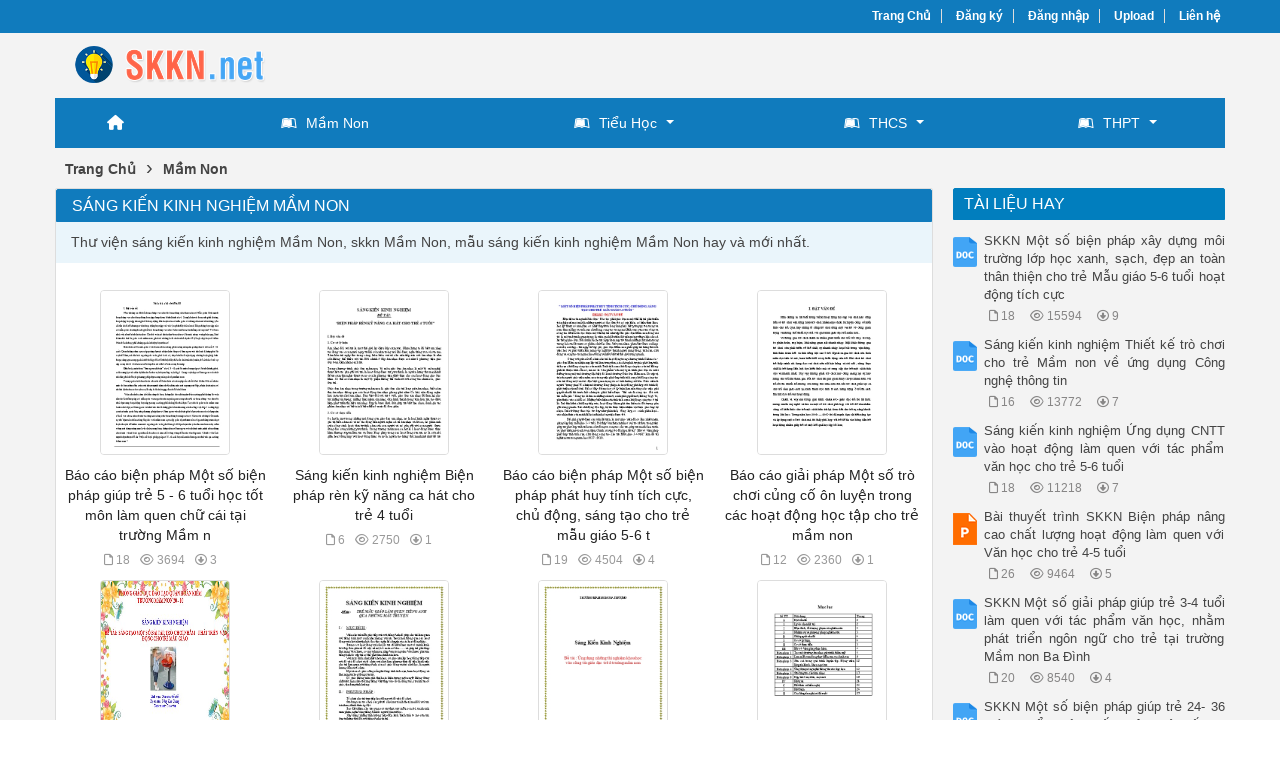

--- FILE ---
content_type: text/html; charset=utf-8
request_url: https://skkn.net/sang-kien-kinh-nghiem/mam-non/
body_size: 74285
content:


<!DOCTYPE html>
<html lang="vi" xmlns="http://www.w3.org/1999/xhtml">
<head><title>
	Sáng Kiến Kinh Nghiệm Mầm Non
</title><meta http-equiv="content-type" content="text/html; charset=UTF-8" /><link rel="shortcut icon" href="/favicon.ico" /><link rel="apple-touch-icon" href="/apple-touch-icon.png" /><meta name="viewport" content="width=device-width, initial-scale=1.0" /><meta name="apple-mobile-web-app-capable" content="yes" /><meta name="apple-mobile-web-app-status-bar-style" content="black" /><meta property="og:url" content="skkn.net/sang-kien-kinh-nghiem/mam-non/" />
<meta property="og:type" content="website" />
<meta property="og:title" content="Sáng Kiến Kinh Nghiệm Mầm Non" />
<meta property="og:description" content="Thư viện sáng kiến kinh nghiệm Mầm Non, skkn Mầm Non, mẫu sáng kiến kinh nghiệm Mầm Non hay và mới nhất." />
<meta property="og:image" content="https://skkn.net/images/facebook_thumb.png" />

    <script src="https://cdnjs.cloudflare.com/ajax/libs/jquery/3.7.1/jquery.min.js" integrity="sha512-v2CJ7UaYy4JwqLDIrZUI/4hqeoQieOmAZNXBeQyjo21dadnwR+8ZaIJVT8EE2iyI61OV8e6M8PP2/4hpQINQ/g==" crossorigin="anonymous" referrerpolicy="no-referrer"></script>
    <link rel="stylesheet" href="https://cdnjs.cloudflare.com/ajax/libs/bootstrap/5.3.3/css/bootstrap.min.css" integrity="sha512-jnSuA4Ss2PkkikSOLtYs8BlYIeeIK1h99ty4YfvRPAlzr377vr3CXDb7sb7eEEBYjDtcYj+AjBH3FLv5uSJuXg==" crossorigin="anonymous" referrerpolicy="no-referrer" /><link rel="stylesheet" href="https://cdnjs.cloudflare.com/ajax/libs/font-awesome/6.7.2/css/all.min.css" integrity="sha512-Evv84Mr4kqVGRNSgIGL/F/aIDqQb7xQ2vcrdIwxfjThSH8CSR7PBEakCr51Ck+w+/U6swU2Im1vVX0SVk9ABhg==" crossorigin="anonymous" referrerpolicy="no-referrer" />

    <!-- Menu -->
    <link rel="stylesheet" type="text/css" media="all" href="/menu/webslidemenu/dropdown-effects/fade-down.css" /><link rel="stylesheet" type="text/css" media="all" href="/menu/webslidemenu/webslidemenu.css" />
    <script src="/menu/webslidemenu/webslidemenu.js"></script>
    <link rel="stylesheet" type="text/css" media="all" href="/menu/webslidemenu/color-skins/black-blue.css" /><link rel="stylesheet" type="text/css" media="all" href="/menu/custom-color.css" /><link rel="stylesheet" type="text/css" media="all" href="/menu/custom-menu.css" />
    <!-- Menu -->

    <link type="text/css" rel="stylesheet" href="/style.min.css" /><meta name="description" content="Thư viện sáng kiến kinh nghiệm Mầm Non, skkn Mầm Non, mẫu sáng kiến kinh nghiệm Mầm Non hay và mới nhất." /><meta name="keywords" content="sáng kiến kinh nghiệm Mầm Non, skkn Mầm Non, mẫu sáng kiến kinh nghiệm Mầm Non" /></head>
<body>
<div id="wrap">
    
<!-- Mobile Header -->
<div class="wsmobileheader clearfix">
    <a id="wsnavtoggle" class="wsanimated-arrow"><span></span></a>
    <span class="smllogo"><a href="/"><img src="/images/logo_mobile.png" width="60%" alt="Logo" /></a></span>
</div>
<!-- Mobile Header -->

<div id="header">
    <div id="top-header">
        <div id="subnav">
            <ul>
                <li><a href="/">Trang Chủ</a></li>
                <li><a rel="nofollow" href="/dang-ky/">Đăng ký</a></li>
<li><a rel="nofollow" href="/dang-nhap/">Đăng nhập</a></li>
                <li><a rel="nofollow" href="#">Upload</a></li>
                <li><a rel="nofollow" href="/lien-he/">Liên hệ</a></li>
                
            </ul>
        </div> <!-- End #subnav -->
    </div> <!-- #top-header -->

    <div class="container">
        <div class="row">
            <div id="logo" class="col-lg-6">
                <p><a href="https://skkn.net/" title="Thư viện sáng kiến kinh nghiệm, SKKN, Biện Pháp"><img class="img-responsive" alt="Thư viện sáng kiến kinh nghiệm, SKKN, Biện Pháp" title="Thư viện sáng kiến kinh nghiệm, SKKN, Biện Pháp" src="/images/logo.png" /></a></p>
            </div> <!-- #logo -->

            <div class="google-search col-lg-6">
                <gcse:searchbox-only></gcse:searchbox-only>
            </div> <!-- End .google-search -->
        </div>
    </div> <!-- .container -->

</div> <!-- End #header -->

<div id="main-menu">
    <nav class="wsmenu clearfix">
        <ul class="wsmenu-list">
            <li aria-haspopup="true"><a href="/" class="wshomeicon active"><i class="fas fa-home"></i><span
                    class="hometext">&nbsp;&nbsp;Home</span></a></li>
            
            <li aria-haspopup="true"><a href="/sang-kien-kinh-nghiem/mam-non/"><i class="fab fa-leanpub"></i>Mầm Non</a></li>

            <li aria-haspopup="true"><a href="/sang-kien-kinh-nghiem/tieu-hoc/"><i class="fab fa-leanpub"></i>Tiểu Học<span class="wsarrow"></span></a>
                <div class="wsmegamenu clearfix">
                    <div class="container">
                        <div class="row">

                            <ul class="col-lg-2 col-md-12 col-xs-12 link-list">
                                <li class="title"><a href="/sang-kien-kinh-nghiem/lop-1/">Lớp 1</a></li>
                                <li><a href="/sang-kien-kinh-nghiem/toan-hoc-lop-1/"><i class="fas fa-arrow-circle-right"></i>Toán Học 1</a></li>
                                <li><a href="/sang-kien-kinh-nghiem/tieng-viet-lop-1/"><i class="fas fa-arrow-circle-right"></i>Tiếng Việt 1</a></li>
                                <li><a href="/sang-kien-kinh-nghiem/am-nhac-lop-1/"><i class="fas fa-arrow-circle-right"></i>Âm Nhạc 1</a></li>
                                <li><a href="/sang-kien-kinh-nghiem/dao-duc-lop-1/"><i class="fas fa-arrow-circle-right"></i>Đạo Đức 1</a></li>
                                <li><a href="/sang-kien-kinh-nghiem/hoat-dong-trai-nghiem-lop-1/"><i class="fas fa-arrow-circle-right"></i>HĐTN 1</a></li>
                                <li><a href="/sang-kien-kinh-nghiem/luyen-viet-lop-1/"><i class="fas fa-arrow-circle-right"></i>Luyện Viết 1</a></li>
                                <li><a href="/sang-kien-kinh-nghiem/tieng-anh-lop-1/"><i class="fas fa-arrow-circle-right"></i>Tiếng Anh 1</a></li>
                                <li><a href="/sang-kien-kinh-nghiem/mi-thuat-lop-1/"><i class="fas fa-arrow-circle-right"></i>Mĩ Thuật 1</a></li>
                                <li><a href="/sang-kien-kinh-nghiem/tu-nhien-va-xa-hoi-lop-1/"><i class="fas fa-arrow-circle-right"></i>TNXH 1</a></li>
                                <li><a href="/sang-kien-kinh-nghiem/giao-duc-the-chat-lop-1/"><i class="fas fa-arrow-circle-right"></i>GD Thể Chất 1</a></li>
                            </ul>

                            <ul class="col-lg-2 col-md-12 col-xs-12 link-list">
                                <li class="title"><a href="/sang-kien-kinh-nghiem/lop-2/">Lớp 2</a></li>
                                <li><a href="/sang-kien-kinh-nghiem/toan-hoc-lop-2/"><i class="fas fa-arrow-circle-right"></i>Toán Học 2</a></li>
                                <li><a href="/sang-kien-kinh-nghiem/tieng-viet-lop-2/"><i class="fas fa-arrow-circle-right"></i>Tiếng Việt 2</a></li>
                                <li><a href="/sang-kien-kinh-nghiem/am-nhac-lop-2/"><i class="fas fa-arrow-circle-right"></i>Âm Nhạc 2</a></li>
                                <li><a href="/sang-kien-kinh-nghiem/dao-duc-lop-2/"><i class="fas fa-arrow-circle-right"></i>Đạo Đức 2</a></li>
                                <li><a href="/sang-kien-kinh-nghiem/hoat-dong-trai-nghiem-lop-2/"><i class="fas fa-arrow-circle-right"></i>HĐTN 2</a></li>
                                <li><a href="/sang-kien-kinh-nghiem/tieng-anh-lop-2/"><i class="fas fa-arrow-circle-right"></i>Tiếng Anh 2</a></li>
                                <li><a href="/sang-kien-kinh-nghiem/mi-thuat-lop-2/"><i class="fas fa-arrow-circle-right"></i>Mĩ Thuật 2</a></li>
                                <li><a href="/sang-kien-kinh-nghiem/tu-nhien-va-xa-hoi-lop-2/"><i class="fas fa-arrow-circle-right"></i>TNXH 2</a></li>
                                <li><a href="/sang-kien-kinh-nghiem/giao-duc-the-chat-lop-2/"><i class="fas fa-arrow-circle-right"></i>GD Thể Chất 2</a></li>
                            </ul>

                            <ul class="col-lg-2 col-md-12 col-xs-12 link-list">
                                <li class="title"><a href="/sang-kien-kinh-nghiem/lop-3/">Lớp 3</a></li>
                                <li><a href="/sang-kien-kinh-nghiem/toan-lop-3/"><i class="fas fa-arrow-circle-right"></i>Toán 3</a></li>
                                <li><a href="/sang-kien-kinh-nghiem/tieng-viet-lop-3/"><i class="fas fa-arrow-circle-right"></i>Tiếng Việt 3</a></li>
                                <li><a href="/sang-kien-kinh-nghiem/tieng-anh-lop-3/"><i class="fas fa-arrow-circle-right"></i>Tiếng Anh 3</a></li>
                                <li><a href="/sang-kien-kinh-nghiem/cong-nghe-lop-3/"><i class="fas fa-arrow-circle-right"></i>Công Nghệ 3</a></li>
                                <li><a href="/sang-kien-kinh-nghiem/dao-duc-lop-3/"><i class="fas fa-arrow-circle-right"></i>Đạo Đức 3</a></li>
                                <li><a href="/sang-kien-kinh-nghiem/am-nhac-lop-3/"><i class="fas fa-arrow-circle-right"></i>Âm Nhạc 3</a></li>
                                <li><a href="/sang-kien-kinh-nghiem/hoat-dong-trai-nghiem-lop-3/"><i class="fas fa-arrow-circle-right"></i>HĐTN 3</a></li>
                                <li><a href="/sang-kien-kinh-nghiem/mi-thuat-lop-3/"><i class="fas fa-arrow-circle-right"></i>Mĩ Thuật 3</a></li>
                                <li><a href="/sang-kien-kinh-nghiem/tu-nhien-va-xa-hoi-lop-3/"><i class="fas fa-arrow-circle-right"></i>TNXH 3</a></li>
                                <li><a href="/sang-kien-kinh-nghiem/tin-hoc-lop-3/"><i class="fas fa-arrow-circle-right"></i>Tin Học 3</a></li>
                                <li><a href="/sang-kien-kinh-nghiem/giao-duc-the-chat-lop-3/"><i class="fas fa-arrow-circle-right"></i>GD Thể Chất 3</a></li>
                            </ul>

                            <ul class="col-lg-3 col-md-12 col-xs-12 link-list">
                                <li class="title"><a href="/sang-kien-kinh-nghiem/lop-4/">Lớp 4</a></li>
                                <li><a href="/sang-kien-kinh-nghiem/toan-lop-4/"><i class="fas fa-arrow-circle-right"></i>Toán 4</a></li>
                                <li><a href="/sang-kien-kinh-nghiem/tieng-viet-lop-4/"><i class="fas fa-arrow-circle-right"></i>Tiếng Việt 4</a></li>
                                <li><a href="/sang-kien-kinh-nghiem/tieng-anh-lop-4/"><i class="fas fa-arrow-circle-right"></i>Tiếng Anh 4</a></li>
                                <li><a href="/sang-kien-kinh-nghiem/hoat-dong-trai-nghiem-lop-4/"><i class="fas fa-arrow-circle-right"></i>HĐTN 4</a></li>
                                <li><a href="/sang-kien-kinh-nghiem/khoa-hoc-lop-4/"><i class="fas fa-arrow-circle-right"></i>Khoa Học 4</a></li>
                                <li><a href="/sang-kien-kinh-nghiem/lich-su-lop-4/"><i class="fas fa-arrow-circle-right"></i>Lịch Sử 4</a></li>
                                <li><a href="/sang-kien-kinh-nghiem/am-nhac-lop-4/"><i class="fas fa-arrow-circle-right"></i>Âm Nhạc 4</a></li>
                                <li><a href="/sang-kien-kinh-nghiem/dao-duc-lop-4/"><i class="fas fa-arrow-circle-right"></i>Đạo Đức 4</a></li>
                                <li><a href="/sang-kien-kinh-nghiem/dia-li-lop-4/"><i class="fas fa-arrow-circle-right"></i>Địa Lí 4</a></li>
                                <li><a href="/sang-kien-kinh-nghiem/tin-hoc-lop-4/"><i class="fas fa-arrow-circle-right"></i>Tin Học 4</a></li>
                                <li><a href="/sang-kien-kinh-nghiem/giao-duc-the-chat-lop-4/"><i class="fas fa-arrow-circle-right"></i>GD Thể Chất 4</a></li>
                            </ul>
                            
                            <ul class="col-lg-3 col-md-12 col-xs-12 link-list">
                                <li class="title"><a href="/sang-kien-kinh-nghiem/lop-5/">Lớp 5</a></li>
                                <li><a href="/sang-kien-kinh-nghiem/toan-lop-5/"><i class="fas fa-arrow-circle-right"></i>Toán 5</a></li>
                                <li><a href="/sang-kien-kinh-nghiem/tieng-viet-lop-5/"><i class="fas fa-arrow-circle-right"></i>Tiếng Việt 5</a></li>
                                <li><a href="/sang-kien-kinh-nghiem/tieng-anh-lop-5/"><i class="fas fa-arrow-circle-right"></i>Tiếng Anh 5</a></li>
                                <li><a href="/sang-kien-kinh-nghiem/khoa-hoc-lop-5/"><i class="fas fa-arrow-circle-right"></i>Khoa Học 5</a></li>
                                <li><a href="/sang-kien-kinh-nghiem/lich-su-lop-5/"><i class="fas fa-arrow-circle-right"></i>Lịch Sử 5</a></li>
                                <li><a href="/sang-kien-kinh-nghiem/am-nhac-lop-5/"><i class="fas fa-arrow-circle-right"></i>Âm Nhạc 5</a></li>
                                <li><a href="/sang-kien-kinh-nghiem/dao-duc-lop-5/"><i class="fas fa-arrow-circle-right"></i>Đạo Đức 5</a></li>
                                <li><a href="/sang-kien-kinh-nghiem/dia-li-lop-5/"><i class="fas fa-arrow-circle-right"></i>Địa Lí 5</a></li>
                                <li><a href="/sang-kien-kinh-nghiem/tin-hoc-lop-5/"><i class="fas fa-arrow-circle-right"></i>Tin Học 5</a></li>
                                <li><a href="/sang-kien-kinh-nghiem/giao-duc-the-chat-lop-5/"><i class="fas fa-arrow-circle-right"></i>GD Thể Chất 5</a></li>
                            </ul>
                        </div>
                    </div>
                </div>
            </li>

            <li aria-haspopup="true"><a href="/sang-kien-kinh-nghiem/trung-hoc-co-so/"><i class="fab fa-leanpub"></i>THCS<span class="wsarrow"></span></a>
                <div class="wsmegamenu clearfix">
                    <div class="container">
                        <div class="row">

                            <ul class="col-lg-3 col-md-12 col-xs-12 link-list">
                                <li class="title"><a href="/sang-kien-kinh-nghiem/lop-6/">Lớp 6</a></li>
                                <li><a href="/sang-kien-kinh-nghiem/toan-lop-6/"><i class="fas fa-arrow-circle-right"></i>Toán 6</a></li>
                                <li><a href="/sang-kien-kinh-nghiem/ngu-van-lop-6/"><i class="fas fa-arrow-circle-right"></i>Ngữ Văn 6</a></li>
                                <li><a href="/sang-kien-kinh-nghiem/tieng-anh-lop-6/"><i class="fas fa-arrow-circle-right"></i>Tiếng Anh 6</a></li>
                                <li><a href="/sang-kien-kinh-nghiem/am-nhac-lop-6/"><i class="fas fa-arrow-circle-right"></i>Âm Nhạc 6</a></li>
                                <li><a href="/sang-kien-kinh-nghiem/mi-thuat-lop-6/"><i class="fas fa-arrow-circle-right"></i>Mĩ Thuật 6</a></li>
                                <li><a href="/sang-kien-kinh-nghiem/lich-su-lop-6/"><i class="fas fa-arrow-circle-right"></i>Lịch Sử 6</a></li>
                                <li><a href="/sang-kien-kinh-nghiem/dia-li-lop-6/"><i class="fas fa-arrow-circle-right"></i>Địa Lí 6</a></li>
                                <li><a href="/sang-kien-kinh-nghiem/cong-nghe-lop-6/"><i class="fas fa-arrow-circle-right"></i>Công Nghệ 6</a></li>
                                <li><a href="/sang-kien-kinh-nghiem/khoa-hoc-tu-nhien-lop-6/"><i class="fas fa-arrow-circle-right"></i>KHTN 6</a></li>
                                <li><a href="/sang-kien-kinh-nghiem/giao-duc-cong-dan-lop-6/"><i class="fas fa-arrow-circle-right"></i>GDCD 6</a></li>
                                <li><a href="/sang-kien-kinh-nghiem/tin-hoc-lop-6/"><i class="fas fa-arrow-circle-right"></i>Tin Học 6</a></li>
                                <li><a href="/sang-kien-kinh-nghiem/giao-duc-the-chat-lop-6/"><i class="fas fa-arrow-circle-right"></i>GD Thể Chất 6</a></li>
                                <li><a href="/sang-kien-kinh-nghiem/hoat-dong-trai-nghiem-huong-nghiep-lop-6/"><i class="fas fa-arrow-circle-right"></i>HĐTN Hướng Nghiệp 6</a></li>
                            </ul>

                            <ul class="col-lg-3 col-md-12 col-xs-12 link-list">
                                <li class="title"><a href="/sang-kien-kinh-nghiem/lop-7/">Lớp 7</a></li>
                                <li><a href="/sang-kien-kinh-nghiem/toan-lop-7/"><i class="fas fa-arrow-circle-right"></i>Toán 7</a></li>
                                <li><a href="/sang-kien-kinh-nghiem/ngu-van-lop-7/"><i class="fas fa-arrow-circle-right"></i>Ngữ Văn 7</a></li>
                                <li><a href="/sang-kien-kinh-nghiem/tieng-anh-lop-7/"><i class="fas fa-arrow-circle-right"></i>Tiếng Anh 7</a></li>
                                <li><a href="/sang-kien-kinh-nghiem/am-nhac-lop-7/"><i class="fas fa-arrow-circle-right"></i>Âm Nhạc 7</a></li>
                                <li><a href="/sang-kien-kinh-nghiem/mi-thuat-lop-7/"><i class="fas fa-arrow-circle-right"></i>Mĩ Thuật 7</a></li>
                                <li><a href="/sang-kien-kinh-nghiem/lich-su-lop-7/"><i class="fas fa-arrow-circle-right"></i>Lịch Sử 7</a></li>
                                <li><a href="/sang-kien-kinh-nghiem/dia-li-lop-7/"><i class="fas fa-arrow-circle-right"></i>Địa Lí 7</a></li>
                                <li><a href="/sang-kien-kinh-nghiem/cong-nghe-lop-7/"><i class="fas fa-arrow-circle-right"></i>Công Nghệ 7</a></li>
                                <li><a href="/sang-kien-kinh-nghiem/khoa-hoc-tu-nhien-lop-7/"><i class="fas fa-arrow-circle-right"></i>KHTN 7</a></li>
                                <li><a href="/sang-kien-kinh-nghiem/giao-duc-cong-dan-lop-7/"><i class="fas fa-arrow-circle-right"></i>GDCD 7</a></li>
                                <li><a href="/sang-kien-kinh-nghiem/tin-hoc-lop-7/"><i class="fas fa-arrow-circle-right"></i>Tin Học 7</a></li>
                                <li><a href="/sang-kien-kinh-nghiem/giao-duc-the-chat-lop-7/"><i class="fas fa-arrow-circle-right"></i>GD Thể Chất 7</a></li>
                                <li><a href="/sang-kien-kinh-nghiem/hoat-dong-trai-nghiem-huong-nghiep-lop-7/"><i class="fas fa-arrow-circle-right"></i>HĐTN Hướng Nghiệp 7</a></li>
                            </ul>

                            <ul class="col-lg-3 col-md-12 col-xs-12 link-list">
                                <li class="title"><a href="/sang-kien-kinh-nghiem/lop-8/">Lớp 8</a></li>
                                <li><a href="/sang-kien-kinh-nghiem/toan-lop-8/"><i class="fas fa-arrow-circle-right"></i>Toán 8</a></li>
                                <li><a href="/sang-kien-kinh-nghiem/ngu-van-lop-8/"><i class="fas fa-arrow-circle-right"></i>Ngữ Văn 8</a></li>
                                <li><a href="/sang-kien-kinh-nghiem/tieng-anh-lop-8/"><i class="fas fa-arrow-circle-right"></i>Tiếng Anh 8</a></li>
                                <li><a href="/sang-kien-kinh-nghiem/vat-li-lop-8/"><i class="fas fa-arrow-circle-right"></i>Vật Lí 8</a></li>
                                <li><a href="/sang-kien-kinh-nghiem/hoa-hoc-lop-8/"><i class="fas fa-arrow-circle-right"></i>Hóa Học 8</a></li>
                                <li><a href="/sang-kien-kinh-nghiem/sinh-hoc-lop-8/"><i class="fas fa-arrow-circle-right"></i>Sinh Học 8</a></li>
                                <li><a href="/sang-kien-kinh-nghiem/cong-nghe-lop-8/"><i class="fas fa-arrow-circle-right"></i>Công Nghệ 8</a></li>
                                <li><a href="/sang-kien-kinh-nghiem/lich-su-lop-8/"><i class="fas fa-arrow-circle-right"></i>Lịch Sử 8</a></li>
                                <li><a href="/sang-kien-kinh-nghiem/dia-li-lop-8/"><i class="fas fa-arrow-circle-right"></i>Địa Lí 8</a></li>
                                <li><a href="/sang-kien-kinh-nghiem/am-nhac-lop-8/"><i class="fas fa-arrow-circle-right"></i>Âm Nhạc 8</a></li>
                                <li><a href="/sang-kien-kinh-nghiem/mi-thuat-lop-8/"><i class="fas fa-arrow-circle-right"></i>Mĩ Thuật 8</a></li>
                                <li><a href="/sang-kien-kinh-nghiem/giao-duc-cong-dan-lop-8/"><i class="fas fa-arrow-circle-right"></i>GDCD 8</a></li>
                                <li><a href="/sang-kien-kinh-nghiem/tin-hoc-lop-8/"><i class="fas fa-arrow-circle-right"></i>Tin Học 8</a></li>
                                <li><a href="/sang-kien-kinh-nghiem/the-duc-lop-8/"><i class="fas fa-arrow-circle-right"></i>Thể Dục 8</a></li>
                            </ul>

                            <ul class="col-lg-3 col-md-12 col-xs-12 link-list">
                                <li class="title"><a href="/sang-kien-kinh-nghiem/lop-9/">Lớp 9</a></li>
                                <li><a href="/sang-kien-kinh-nghiem/toan-lop-9/"><i class="fas fa-arrow-circle-right"></i>Toán 9</a></li>
                                <li><a href="/sang-kien-kinh-nghiem/ngu-van-lop-9/"><i class="fas fa-arrow-circle-right"></i>Ngữ Văn 9</a></li>
                                <li><a href="/sang-kien-kinh-nghiem/tieng-anh-lop-9/"><i class="fas fa-arrow-circle-right"></i>Tiếng Anh 9</a></li>
                                <li><a href="/sang-kien-kinh-nghiem/vat-li-lop-9/"><i class="fas fa-arrow-circle-right"></i>Vật Lí 9</a></li>
                                <li><a href="/sang-kien-kinh-nghiem/hoa-hoc-lop-9/"><i class="fas fa-arrow-circle-right"></i>Hóa Học 9</a></li>
                                <li><a href="/sang-kien-kinh-nghiem/sinh-hoc-lop-9/"><i class="fas fa-arrow-circle-right"></i>Sinh Học 9</a></li>
                                <li><a href="/sang-kien-kinh-nghiem/lich-su-lop-9/"><i class="fas fa-arrow-circle-right"></i>Lịch Sử 9</a></li>
                                <li><a href="/sang-kien-kinh-nghiem/dia-li-lop-9/"><i class="fas fa-arrow-circle-right"></i>Địa Lí 9</a></li>
                                <li><a href="/sang-kien-kinh-nghiem/cong-nghe-lop-9/"><i class="fas fa-arrow-circle-right"></i>Công Nghệ 9</a></li>
                                <li><a href="/sang-kien-kinh-nghiem/am-nhac-lop-9/"><i class="fas fa-arrow-circle-right"></i>Âm Nhạc 9</a></li>
                                <li><a href="/sang-kien-kinh-nghiem/mi-thuat-lop-9/"><i class="fas fa-arrow-circle-right"></i>Mĩ Thuật 9</a></li>
                                <li><a href="/sang-kien-kinh-nghiem/giao-duc-cong-dan-lop-9/"><i class="fas fa-arrow-circle-right"></i>GDCD 9</a></li>
                                <li><a href="/sang-kien-kinh-nghiem/tin-hoc-lop-9/"><i class="fas fa-arrow-circle-right"></i>Tin Học 9</a></li>
                                <li><a href="/sang-kien-kinh-nghiem/the-duc-lop-9/"><i class="fas fa-arrow-circle-right"></i>Thể Dục 9</a></li>
                            </ul>

                        </div>
                    </div>
                </div>
            </li>

            <li aria-haspopup="true"><a href="/sang-kien-kinh-nghiem/trung-hoc-pho-thong/"><i class="fab fa-leanpub"></i>THPT<span class="wsarrow"></span></a>
                <div class="wsmegamenu clearfix">
                    <div class="container">
                        <div class="row">

                            <ul class="col-lg-4 col-md-12 col-xs-12 link-list">
                                <li class="title"><a href="/sang-kien-kinh-nghiem/lop-10/">Lớp 10</a></li>
                                <li><a href="/sang-kien-kinh-nghiem/toan-hoc-lop-10/"><i class="fas fa-arrow-circle-right"></i>Toán Học 10</a></li>
                                <li><a href="/sang-kien-kinh-nghiem/ngu-van-lop-10/"><i class="fas fa-arrow-circle-right"></i>Ngữ Văn 10</a></li>
                                <li><a href="/sang-kien-kinh-nghiem/tieng-anh-lop-10/"><i class="fas fa-arrow-circle-right"></i>Tiếng Anh 10</a></li>
                                <li><a href="/sang-kien-kinh-nghiem/vat-li-lop-10/"><i class="fas fa-arrow-circle-right"></i>Vật Lí 10</a></li>
                                <li><a href="/sang-kien-kinh-nghiem/hoa-hoc-lop-10/"><i class="fas fa-arrow-circle-right"></i>Hóa Học 10</a></li>
                                <li><a href="/sang-kien-kinh-nghiem/sinh-hoc-lop-10/"><i class="fas fa-arrow-circle-right"></i>Sinh Học 10</a></li>
                                <li><a href="/sang-kien-kinh-nghiem/lich-su-lop-10/"><i class="fas fa-arrow-circle-right"></i>Lịch Sử 10</a></li>
                                <li><a href="/sang-kien-kinh-nghiem/dia-li-lop-10/"><i class="fas fa-arrow-circle-right"></i>Địa Lí 10</a></li>
                                <li><a href="/sang-kien-kinh-nghiem/cong-nghe-lop-10/"><i class="fas fa-arrow-circle-right"></i>Công Nghệ 10</a></li>
                                <li><a href="/sang-kien-kinh-nghiem/giao-duc-cong-dan-lop-10/"><i class="fas fa-arrow-circle-right"></i>GDCD 10</a></li>
                                <li><a href="/sang-kien-kinh-nghiem/tin-hoc-lop-10/"><i class="fas fa-arrow-circle-right"></i>Tin Học 10</a></li>
                                <li><a href="/sang-kien-kinh-nghiem/the-duc-lop-10/"><i class="fas fa-arrow-circle-right"></i>Thể Dục 10</a></li>
                            </ul>

                            <ul class="col-lg-4 col-md-12 col-xs-12 link-list">
                                <li class="title"><a href="/sang-kien-kinh-nghiem/lop-11/">Lớp 11</a></li>
                                <li><a href="/sang-kien-kinh-nghiem/toan-hoc-lop-11/"><i class="fas fa-arrow-circle-right"></i>Toán Học 11</a></li>
                                <li><a href="/sang-kien-kinh-nghiem/ngu-van-lop-11/"><i class="fas fa-arrow-circle-right"></i>Ngữ Văn 11</a></li>
                                <li><a href="/sang-kien-kinh-nghiem/tieng-anh-lop-11/"><i class="fas fa-arrow-circle-right"></i>Tiếng Anh 11</a></li>
                                <li><a href="/sang-kien-kinh-nghiem/vat-li-lop-11/"><i class="fas fa-arrow-circle-right"></i>Vật Lí 11</a></li>
                                <li><a href="/sang-kien-kinh-nghiem/hoa-hoc-lop-11/"><i class="fas fa-arrow-circle-right"></i>Hóa Học 11</a></li>
                                <li><a href="/sang-kien-kinh-nghiem/sinh-hoc-lop-11/"><i class="fas fa-arrow-circle-right"></i>Sinh Học 11</a></li>
                                <li><a href="/sang-kien-kinh-nghiem/lich-su-lop-11/"><i class="fas fa-arrow-circle-right"></i>Lịch Sử 11</a></li>
                                <li><a href="/sang-kien-kinh-nghiem/dia-li-lop-11/"><i class="fas fa-arrow-circle-right"></i>Địa Lí 11</a></li>
                                <li><a href="/sang-kien-kinh-nghiem/cong-nghe-lop-11/"><i class="fas fa-arrow-circle-right"></i>Công Nghệ 11</a></li>
                                <li><a href="/sang-kien-kinh-nghiem/giao-duc-cong-dan-lop-11/"><i class="fas fa-arrow-circle-right"></i>GDCD 11</a></li>
                                <li><a href="/sang-kien-kinh-nghiem/tin-hoc-lop-11/"><i class="fas fa-arrow-circle-right"></i>Tin Học 11</a></li>
                                <li><a href="/sang-kien-kinh-nghiem/the-duc-lop-11/"><i class="fas fa-arrow-circle-right"></i>Thể Dục 11</a></li>
                            </ul>

                            <ul class="col-lg-4 col-md-12 col-xs-12 link-list">
                                <li class="title"><a href="/sang-kien-kinh-nghiem/lop-12/">Lớp 12</a></li>
                                <li><a href="/sang-kien-kinh-nghiem/toan-hoc-lop-12/"><i class="fas fa-arrow-circle-right"></i>Toán Học 12</a></li>
                                <li><a href="/sang-kien-kinh-nghiem/ngu-van-lop-12/"><i class="fas fa-arrow-circle-right"></i>Ngữ Văn 12</a></li>
                                <li><a href="/sang-kien-kinh-nghiem/tieng-anh-lop-12/"><i class="fas fa-arrow-circle-right"></i>Tiếng Anh 12</a></li>
                                <li><a href="/sang-kien-kinh-nghiem/vat-li-lop-12/"><i class="fas fa-arrow-circle-right"></i>Vật Lí 12</a></li>
                                <li><a href="/sang-kien-kinh-nghiem/hoa-hoc-lop-12/"><i class="fas fa-arrow-circle-right"></i>Hóa Học 12</a></li>
                                <li><a href="/sang-kien-kinh-nghiem/sinh-hoc-lop-12/"><i class="fas fa-arrow-circle-right"></i>Sinh Học 12</a></li>
                                <li><a href="/sang-kien-kinh-nghiem/lich-su-lop-12/"><i class="fas fa-arrow-circle-right"></i>Lịch Sử 12</a></li>
                                <li><a href="/sang-kien-kinh-nghiem/dia-li-lop-12/"><i class="fas fa-arrow-circle-right"></i>Địa Lí 12</a></li>
                                <li><a href="/sang-kien-kinh-nghiem/cong-nghe-lop-12/"><i class="fas fa-arrow-circle-right"></i>Công Nghệ 12</a></li>
                                <li><a href="/sang-kien-kinh-nghiem/giao-duc-cong-dan-lop-12/"><i class="fas fa-arrow-circle-right"></i>GDCD 12</a></li>
                                <li><a href="/sang-kien-kinh-nghiem/tin-hoc-lop-12/"><i class="fas fa-arrow-circle-right"></i>Tin Học 12</a></li>
                                <li><a href="/sang-kien-kinh-nghiem/the-duc-lop-12/"><i class="fas fa-arrow-circle-right"></i>Thể Dục 12</a></li>
                            </ul>
                        </div>
                    </div>
                </div>
            </li>

        </ul>
    </nav>
</div>


    <div class="container">
        
    <div class="main-breadcrumb"><div itemscope itemtype="http://data-vocabulary.org/Breadcrumb"><a href="/" itemprop="url"><span itemprop="title">Trang Chủ</span></a>›</div><div itemscope itemtype="http://data-vocabulary.org/Breadcrumb"><a href="https://skkn.net/sang-kien-kinh-nghiem/mam-non/" itemprop="url"><span itemprop="title">Mầm Non</span></a></div></div>
    
    <div class="row">

        <div id="main-content" class="col-lg-9">
            
<div class="docs">
    <div class="cat-info"><h1>Sáng Kiến Kinh Nghiệm Mầm Non</h1><div class="cat-desc">Thư viện sáng kiến kinh nghiệm Mầm Non, skkn Mầm Non, mẫu sáng kiến kinh nghiệm Mầm Non hay và mới nhất.</div></div>
    <div class="row doc-list">
        <div class="col-md-3 col-sm-4 col-6 doc-item"><a href="https://skkn.net/bao-cao-bien-phap-mot-so-bien-phap-giup-tre-5-6-tuoi-hoc-tot-mon-lam-quen-chu-cai-tai-truong-mam-non-3834/"><img class="doc-thumb img-responsive thumbnail" alt="Báo cáo biện pháp Một số biện pháp giúp trẻ 5 - 6 tuổi học tốt môn làm quen chữ cái tại trường Mầm non" src="https://s1.skkn.net/fxg56z3g0a6cf5q4/thumb/2023/08/20/bao-cao-bien-phap-mot-so-bien-phap-giup-tre-5-6-tuoi-hoc-tot_CkTLZfQhfh.jpg"/></a><h2><a href="https://skkn.net/bao-cao-bien-phap-mot-so-bien-phap-giup-tre-5-6-tuoi-hoc-tot-mon-lam-quen-chu-cai-tai-truong-mam-non-3834/" title="Báo cáo biện pháp Một số biện pháp giúp trẻ 5 - 6 tuổi học tốt môn làm quen chữ cái tại trường Mầm non">Báo cáo biện pháp Một số biện pháp giúp trẻ 5 - 6 tuổi học tốt môn làm quen chữ cái tại trường Mầm n</a></h2><ul class="doc-item-meta"><li class="doc-pages"><i class="far fa-file"></i>18</li><li class="doc-views"><i class="far fa-eye"></i>3694</li><li class="doc-downloads"><i class="far fa-arrow-alt-circle-down"></i>3</li></ul></div><div class="col-md-3 col-sm-4 col-6 doc-item"><a href="https://skkn.net/sang-kien-kinh-nghiem-bien-phap-ren-ky-nang-ca-hat-cho-tre-4-tuoi-3833/"><img class="doc-thumb img-responsive thumbnail" alt="Sáng kiến kinh nghiệm Biện pháp rèn kỹ năng ca hát cho trẻ 4 tuổi" src="https://s1.skkn.net/fxg56z3g0a6cf5q4/thumb/2023/08/20/sang-kien-kinh-nghiem-bien-phap-ren-ky-nang-ca-hat-cho-tre-4_5qwUnYkAuP.jpg"/></a><h2><a href="https://skkn.net/sang-kien-kinh-nghiem-bien-phap-ren-ky-nang-ca-hat-cho-tre-4-tuoi-3833/" title="Sáng kiến kinh nghiệm Biện pháp rèn kỹ năng ca hát cho trẻ 4 tuổi">Sáng kiến kinh nghiệm Biện pháp rèn kỹ năng ca hát cho trẻ 4 tuổi</a></h2><ul class="doc-item-meta"><li class="doc-pages"><i class="far fa-file"></i>6</li><li class="doc-views"><i class="far fa-eye"></i>2750</li><li class="doc-downloads"><i class="far fa-arrow-alt-circle-down"></i>1</li></ul></div><div class="col-md-3 col-sm-4 col-6 doc-item"><a href="https://skkn.net/bao-cao-bien-phap-mot-so-bien-phap-phat-huy-tinh-tich-cuc-chu-dong-sang-tao-cho-tre-mau-giao-5-6-tuoi-3832/"><img class="doc-thumb img-responsive thumbnail" alt="Báo cáo biện pháp Một số biện pháp phát huy tính tích cực, chủ động, sáng tạo cho trẻ mẫu giáo 5-6 tuổi" src="https://s1.skkn.net/fxg56z3g0a6cf5q4/thumb/2023/08/20/bao-cao-bien-phap-mot-so-bien-phap-phat-huy-tinh-tich-cuc-ch_734z32nkRY.jpg"/></a><h2><a href="https://skkn.net/bao-cao-bien-phap-mot-so-bien-phap-phat-huy-tinh-tich-cuc-chu-dong-sang-tao-cho-tre-mau-giao-5-6-tuoi-3832/" title="Báo cáo biện pháp Một số biện pháp phát huy tính tích cực, chủ động, sáng tạo cho trẻ mẫu giáo 5-6 tuổi">Báo cáo biện pháp Một số biện pháp phát huy tính tích cực, chủ động, sáng tạo cho trẻ mẫu giáo 5-6 t</a></h2><ul class="doc-item-meta"><li class="doc-pages"><i class="far fa-file"></i>19</li><li class="doc-views"><i class="far fa-eye"></i>4504</li><li class="doc-downloads"><i class="far fa-arrow-alt-circle-down"></i>4</li></ul></div><div class="col-md-3 col-sm-4 col-6 doc-item"><a href="https://skkn.net/bao-cao-giai-phap-mot-so-tro-choi-cung-co-on-luyen-trong-cac-hoat-dong-hoc-tap-cho-tre-mam-non-3831/"><img class="doc-thumb img-responsive thumbnail" alt="Báo cáo giải pháp Một số trò chơi củng cố ôn luyện trong các hoạt động học tập cho trẻ mầm non" src="https://s1.skkn.net/fxg56z3g0a6cf5q4/thumb/2023/08/20/bao-cao-giai-phap-mot-so-tro-choi-cung-co-on-luyen-trong-cac_hXuRFHBaT7.jpg"/></a><h2><a href="https://skkn.net/bao-cao-giai-phap-mot-so-tro-choi-cung-co-on-luyen-trong-cac-hoat-dong-hoc-tap-cho-tre-mam-non-3831/" title="Báo cáo giải pháp Một số trò chơi củng cố ôn luyện trong các hoạt động học tập cho trẻ mầm non">Báo cáo giải pháp Một số trò chơi củng cố ôn luyện trong các hoạt động học tập cho trẻ mầm non</a></h2><ul class="doc-item-meta"><li class="doc-pages"><i class="far fa-file"></i>12</li><li class="doc-views"><i class="far fa-eye"></i>2360</li><li class="doc-downloads"><i class="far fa-arrow-alt-circle-down"></i>1</li></ul></div><div class="col-md-3 col-sm-4 col-6 doc-item"><a href="https://skkn.net/giai-phap-sang-tao-mot-so-bai-tap-tro-choi-nham-phat-trien-van-dong-cho-tre-mau-giao-3830/"><img class="doc-thumb img-responsive thumbnail" alt="Giải pháp Sáng tạo một số bài tập, trò chơi nhằm phát triển vận động cho trẻ mẫu giáo" src="https://s1.skkn.net/fxg56z3g0a6cf5q4/thumb/2023/08/20/giai-phap-sang-tao-mot-so-bai-tap-tro-choi-nham-phat-trien-v_RZTKVkiUW9.jpg"/></a><h2><a href="https://skkn.net/giai-phap-sang-tao-mot-so-bai-tap-tro-choi-nham-phat-trien-van-dong-cho-tre-mau-giao-3830/" title="Giải pháp Sáng tạo một số bài tập, trò chơi nhằm phát triển vận động cho trẻ mẫu giáo">Giải pháp Sáng tạo một số bài tập, trò chơi nhằm phát triển vận động cho trẻ mẫu giáo</a></h2><ul class="doc-item-meta"><li class="doc-pages"><i class="far fa-file"></i>33</li><li class="doc-views"><i class="far fa-eye"></i>2306</li><li class="doc-downloads"><i class="far fa-arrow-alt-circle-down"></i>1</li></ul></div><div class="col-md-3 col-sm-4 col-6 doc-item"><a href="https://skkn.net/sang-kien-kinh-nghiem-tre-mau-giao-lam-quen-tieng-anh-qua-nhung-mau-truyen-3829/"><img class="doc-thumb img-responsive thumbnail" alt="Sáng kiến kinh nghiệm Trẻ mẫu giáo làm quen tiếng Anh qua những mẫu truyện" src="https://s1.skkn.net/fxg56z3g0a6cf5q4/thumb/2023/08/20/sang-kien-kinh-nghiem-tre-mau-giao-lam-quen-tieng-anh-qua-nh_cixbVCOy24.jpg"/></a><h2><a href="https://skkn.net/sang-kien-kinh-nghiem-tre-mau-giao-lam-quen-tieng-anh-qua-nhung-mau-truyen-3829/" title="Sáng kiến kinh nghiệm Trẻ mẫu giáo làm quen tiếng Anh qua những mẫu truyện">Sáng kiến kinh nghiệm Trẻ mẫu giáo làm quen tiếng Anh qua những mẫu truyện</a></h2><ul class="doc-item-meta"><li class="doc-pages"><i class="far fa-file"></i>10</li><li class="doc-views"><i class="far fa-eye"></i>2934</li><li class="doc-downloads"><i class="far fa-arrow-alt-circle-down"></i>1</li></ul></div><div class="col-md-3 col-sm-4 col-6 doc-item"><a href="https://skkn.net/bao-cao-giai-phap-ung-dung-nhung-thi-nghiem-khoa-hoc-vao-cong-tac-giao-duc-tre-o-truong-mam-non-3828/"><img class="doc-thumb img-responsive thumbnail" alt="Báo cáo giải pháp Ứng dụng những thí nghiệm khoa học vào công tác giáo dục trẻ ở trường mầm non" src="https://s1.skkn.net/fxg56z3g0a6cf5q4/thumb/2023/08/20/bao-cao-giai-phap-ung-dung-nhung-thi-nghiem-khoa-hoc-vao-con_dkSXGjAOac.jpg"/></a><h2><a href="https://skkn.net/bao-cao-giai-phap-ung-dung-nhung-thi-nghiem-khoa-hoc-vao-cong-tac-giao-duc-tre-o-truong-mam-non-3828/" title="Báo cáo giải pháp Ứng dụng những thí nghiệm khoa học vào công tác giáo dục trẻ ở trường mầm non">Báo cáo giải pháp Ứng dụng những thí nghiệm khoa học vào công tác giáo dục trẻ ở trường mầm non</a></h2><ul class="doc-item-meta"><li class="doc-pages"><i class="far fa-file"></i>13</li><li class="doc-views"><i class="far fa-eye"></i>2504</li><li class="doc-downloads"><i class="far fa-arrow-alt-circle-down"></i>0</li></ul></div><div class="col-md-3 col-sm-4 col-6 doc-item"><a href="https://skkn.net/bao-cao-bien-phap-mot-so-bien-phap-to-chuc-hoat-dong-van-dong-theo-nhac-cho-tre-3-4-tuoi-trong-gio-giao-duc-am-nhac-3827/"><img class="doc-thumb img-responsive thumbnail" alt="Báo cáo biện pháp Một số biện pháp tổ chức hoạt động vận động theo nhạc cho trẻ 3-4 tuổi trong giờ Giáo dục âm nhạc" src="https://s1.skkn.net/fxg56z3g0a6cf5q4/thumb/2023/08/20/bao-cao-bien-phap-mot-so-bien-phap-to-chuc-hoat-dong-van-don_6hHwg5kHJ8.jpg"/></a><h2><a href="https://skkn.net/bao-cao-bien-phap-mot-so-bien-phap-to-chuc-hoat-dong-van-dong-theo-nhac-cho-tre-3-4-tuoi-trong-gio-giao-duc-am-nhac-3827/" title="Báo cáo biện pháp Một số biện pháp tổ chức hoạt động vận động theo nhạc cho trẻ 3-4 tuổi trong giờ Giáo dục âm nhạc">Báo cáo biện pháp Một số biện pháp tổ chức hoạt động vận động theo nhạc cho trẻ 3-4 tuổi trong giờ G</a></h2><ul class="doc-item-meta"><li class="doc-pages"><i class="far fa-file"></i>27</li><li class="doc-views"><i class="far fa-eye"></i>2486</li><li class="doc-downloads"><i class="far fa-arrow-alt-circle-down"></i>0</li></ul></div><div class="col-md-3 col-sm-4 col-6 doc-item"><a href="https://skkn.net/bao-cao-bien-phap-mot-so-bien-phap-nang-cao-chat-luong-giao-duc-cho-tre-5-6-tuoi-thong-qua-cac-hoat-dong-phat-trien-the-3826/"><img class="doc-thumb img-responsive thumbnail" alt="Báo cáo biện pháp Một số biện pháp nâng cao chất lượng giáo dục cho trẻ 5-6 tuổi thông qua các hoạt động phát triển thể chất" src="https://s1.skkn.net/fxg56z3g0a6cf5q4/thumb/2023/08/20/bao-cao-bien-phap-mot-so-bien-phap-nang-cao-chat-luong-giao_u0l0J7TpR5.jpg"/></a><h2><a href="https://skkn.net/bao-cao-bien-phap-mot-so-bien-phap-nang-cao-chat-luong-giao-duc-cho-tre-5-6-tuoi-thong-qua-cac-hoat-dong-phat-trien-the-3826/" title="Báo cáo biện pháp Một số biện pháp nâng cao chất lượng giáo dục cho trẻ 5-6 tuổi thông qua các hoạt động phát triển thể chất">Báo cáo biện pháp Một số biện pháp nâng cao chất lượng giáo dục cho trẻ 5-6 tuổi thông qua các hoạt</a></h2><ul class="doc-item-meta"><li class="doc-pages"><i class="far fa-file"></i>11</li><li class="doc-views"><i class="far fa-eye"></i>3136</li><li class="doc-downloads"><i class="far fa-arrow-alt-circle-down"></i>0</li></ul></div><div class="col-md-3 col-sm-4 col-6 doc-item"><a href="https://skkn.net/skkn-mot-so-kinh-nghiem-trong-cong-tac-ve-mot-so-bien-phap-giao-duc-tinh-tu-lap-cho-tre-3-4-tuoi-3825/"><img class="doc-thumb img-responsive thumbnail" alt="SKKN Một số kinh nghiệm trong công tác về Một số biện pháp giáo dục tính tự lập cho trẻ 3-4 tuổi" src="https://s1.skkn.net/fxg56z3g0a6cf5q4/thumb/2023/08/20/skkn-mot-so-kinh-nghiem-trong-cong-tac-ve-mot-so-bien-phap-g_J6FBT0FzXh.jpg"/></a><h2><a href="https://skkn.net/skkn-mot-so-kinh-nghiem-trong-cong-tac-ve-mot-so-bien-phap-giao-duc-tinh-tu-lap-cho-tre-3-4-tuoi-3825/" title="SKKN Một số kinh nghiệm trong công tác về Một số biện pháp giáo dục tính tự lập cho trẻ 3-4 tuổi">SKKN Một số kinh nghiệm trong công tác về Một số biện pháp giáo dục tính tự lập cho trẻ 3-4 tuổ</a></h2><ul class="doc-item-meta"><li class="doc-pages"><i class="far fa-file"></i>10</li><li class="doc-views"><i class="far fa-eye"></i>3340</li><li class="doc-downloads"><i class="far fa-arrow-alt-circle-down"></i>0</li></ul></div><div class="col-md-3 col-sm-4 col-6 doc-item"><a href="https://skkn.net/skkn-mot-so-kinh-nghiem-giup-tre-5-tuoi-hung-thu-va-tich-cuc-lam-quen-voi-toan-trong-truong-mam-non-3824/"><img class="doc-thumb img-responsive thumbnail" alt="SKKN Một số kinh nghiệm giúp trẻ 5 tuổi hứng thú và tích cực làm quen với toán trong trường mầm non" src="https://s1.skkn.net/fxg56z3g0a6cf5q4/thumb/2023/08/20/skkn-mot-so-kinh-nghiem-giup-tre-5-tuoi-hung-thu-va-tich-cuc_yZB8EujYdE.jpg"/></a><h2><a href="https://skkn.net/skkn-mot-so-kinh-nghiem-giup-tre-5-tuoi-hung-thu-va-tich-cuc-lam-quen-voi-toan-trong-truong-mam-non-3824/" title="SKKN Một số kinh nghiệm giúp trẻ 5 tuổi hứng thú và tích cực làm quen với toán trong trường mầm non">SKKN Một số kinh nghiệm giúp trẻ 5 tuổi hứng thú và tích cực làm quen với toán trong trường mầm non</a></h2><ul class="doc-item-meta"><li class="doc-pages"><i class="far fa-file"></i>12</li><li class="doc-views"><i class="far fa-eye"></i>2630</li><li class="doc-downloads"><i class="far fa-arrow-alt-circle-down"></i>0</li></ul></div><div class="col-md-3 col-sm-4 col-6 doc-item"><a href="https://skkn.net/sang-kien-kinh-nghiem-mot-so-kinh-nhiem-giup-tre-5-6-tuoi-hoat-dong-sang-tao-voi-cac-nguyen-vat-lieu-thien-nhien-3823/"><img class="doc-thumb img-responsive thumbnail" alt="Sáng kiến kinh nghiệm Một số kinh nhiệm giúp trẻ 5-6 tuổi hoạt động sáng tạo với các nguyên vật liệu thiên nhiên" src="https://s1.skkn.net/fxg56z3g0a6cf5q4/thumb/2023/08/20/sang-kien-kinh-nghiem-mot-so-kinh-nhiem-giup-tre-5-6-tuoi-ho_HSjpgkGYdC.jpg"/></a><h2><a href="https://skkn.net/sang-kien-kinh-nghiem-mot-so-kinh-nhiem-giup-tre-5-6-tuoi-hoat-dong-sang-tao-voi-cac-nguyen-vat-lieu-thien-nhien-3823/" title="Sáng kiến kinh nghiệm Một số kinh nhiệm giúp trẻ 5-6 tuổi hoạt động sáng tạo với các nguyên vật liệu thiên nhiên">Sáng kiến kinh nghiệm Một số kinh nhiệm giúp trẻ 5-6 tuổi hoạt động sáng tạo với các nguyên vật liệu</a></h2><ul class="doc-item-meta"><li class="doc-pages"><i class="far fa-file"></i>22</li><li class="doc-views"><i class="far fa-eye"></i>3132</li><li class="doc-downloads"><i class="far fa-arrow-alt-circle-down"></i>7</li></ul></div><div class="col-md-3 col-sm-4 col-6 doc-item"><a href="https://skkn.net/bao-cao-giai-phap-mot-so-phuong-phap-su-dung-do-dung-day-hoc-bang-vat-that-trong-tiet-lam-quen-voi-moi-truong-xung-quanh-3822/"><img class="doc-thumb img-responsive thumbnail" alt="Báo cáo giải pháp Một số phương pháp sử dụng đồ dùng dạy học bằng vật thật trong tiết làm quen với môi trường xung quanh cho trẻ 3 – 4 tuổi" src="https://s1.skkn.net/fxg56z3g0a6cf5q4/thumb/2023/08/20/bao-cao-giai-phap-mot-so-phuong-phap-su-dung-do-dung-day-hoc_gzmSxhBItN.jpg"/></a><h2><a href="https://skkn.net/bao-cao-giai-phap-mot-so-phuong-phap-su-dung-do-dung-day-hoc-bang-vat-that-trong-tiet-lam-quen-voi-moi-truong-xung-quanh-3822/" title="Báo cáo giải pháp Một số phương pháp sử dụng đồ dùng dạy học bằng vật thật trong tiết làm quen với môi trường xung quanh cho trẻ 3 – 4 tuổi">Báo cáo giải pháp Một số phương pháp sử dụng đồ dùng dạy học bằng vật thật trong tiết làm quen với m</a></h2><ul class="doc-item-meta"><li class="doc-pages"><i class="far fa-file"></i>9</li><li class="doc-views"><i class="far fa-eye"></i>2206</li><li class="doc-downloads"><i class="far fa-arrow-alt-circle-down"></i>0</li></ul></div><div class="col-md-3 col-sm-4 col-6 doc-item"><a href="https://skkn.net/bao-cao-bien-phap-mot-so-bien-phap-xay-dung-truong-hoc-an-toan-phong-chong-tai-nan-thuong-tich-cho-tre-trong-truong-mam-3821/"><img class="doc-thumb img-responsive thumbnail" alt="Báo cáo biện pháp Một số biện pháp xây dựng trường học an toàn, phòng chống tai nạn thương tích cho trẻ trong trường mầm non" src="https://s1.skkn.net/fxg56z3g0a6cf5q4/thumb/2023/08/20/bao-cao-bien-phap-mot-so-bien-phap-xay-dung-truong-hoc-an-to_FO7k5NGozL.jpg"/></a><h2><a href="https://skkn.net/bao-cao-bien-phap-mot-so-bien-phap-xay-dung-truong-hoc-an-toan-phong-chong-tai-nan-thuong-tich-cho-tre-trong-truong-mam-3821/" title="Báo cáo biện pháp Một số biện pháp xây dựng trường học an toàn, phòng chống tai nạn thương tích cho trẻ trong trường mầm non">Báo cáo biện pháp Một số biện pháp xây dựng trường học an toàn, phòng chống tai nạn thương tích cho </a></h2><ul class="doc-item-meta"><li class="doc-pages"><i class="far fa-file"></i>30</li><li class="doc-views"><i class="far fa-eye"></i>4160</li><li class="doc-downloads"><i class="far fa-arrow-alt-circle-down"></i>2</li></ul></div><div class="col-md-3 col-sm-4 col-6 doc-item"><a href="https://skkn.net/bao-cao-giai-phap-ung-dung-cong-nghe-thong-tin-trong-mot-so-tac-pham-van-hoc-cho-tre-mau-giao-lon-3820/"><img class="doc-thumb img-responsive thumbnail" alt="Báo cáo giải pháp Ứng dụng công nghệ thông tin trong một số tác phẩm văn học cho trẻ mẫu giáo lớn" src="https://s1.skkn.net/fxg56z3g0a6cf5q4/thumb/2023/08/20/bao-cao-giai-phap-ung-dung-cong-nghe-thong-tin-trong-mot-so_dHcOc9anK9.jpg"/></a><h2><a href="https://skkn.net/bao-cao-giai-phap-ung-dung-cong-nghe-thong-tin-trong-mot-so-tac-pham-van-hoc-cho-tre-mau-giao-lon-3820/" title="Báo cáo giải pháp Ứng dụng công nghệ thông tin trong một số tác phẩm văn học cho trẻ mẫu giáo lớn">Báo cáo giải pháp Ứng dụng công nghệ thông tin trong một số tác phẩm văn học cho trẻ mẫu giáo lớn</a></h2><ul class="doc-item-meta"><li class="doc-pages"><i class="far fa-file"></i>11</li><li class="doc-views"><i class="far fa-eye"></i>2188</li><li class="doc-downloads"><i class="far fa-arrow-alt-circle-down"></i>0</li></ul></div><div class="col-md-3 col-sm-4 col-6 doc-item"><a href="https://skkn.net/bao-cao-bien-phap-mot-so-bien-phap-giup-tre-5-6-tuoi-lam-do-dung-do-choi-bang-vat-lieu-phe-thai-3819/"><img class="doc-thumb img-responsive thumbnail" alt="Báo cáo biện pháp Một số biện pháp giúp trẻ 5-6 tuổi làm đồ dùng đồ chơi bằng vật liệu phế thải" src="https://s1.skkn.net/fxg56z3g0a6cf5q4/thumb/2023/08/20/bao-cao-bien-phap-mot-so-bien-phap-giup-tre-5-6-tuoi-lam-do_4kHUOBGsyQ.jpg"/></a><h2><a href="https://skkn.net/bao-cao-bien-phap-mot-so-bien-phap-giup-tre-5-6-tuoi-lam-do-dung-do-choi-bang-vat-lieu-phe-thai-3819/" title="Báo cáo biện pháp Một số biện pháp giúp trẻ 5-6 tuổi làm đồ dùng đồ chơi bằng vật liệu phế thải">Báo cáo biện pháp Một số biện pháp giúp trẻ 5-6 tuổi làm đồ dùng đồ chơi bằng vật liệu phế thải</a></h2><ul class="doc-item-meta"><li class="doc-pages"><i class="far fa-file"></i>18</li><li class="doc-views"><i class="far fa-eye"></i>3052</li><li class="doc-downloads"><i class="far fa-arrow-alt-circle-down"></i>1</li></ul></div><div class="col-md-3 col-sm-4 col-6 doc-item"><a href="https://skkn.net/bao-cao-bien-phap-mot-so-bien-phap-xay-dung-moi-truong-tang-cuong-tieng-viet-cho-tre-dan-toc-thieu-so-vung-cao-trong-3818/"><img class="doc-thumb img-responsive thumbnail" alt="Báo cáo biện pháp Một số biện pháp xây dựng môi trường, tăng cường tiếng việt cho trẻ dân tộc thiểu số vùng cao trong trường mầm non" src="https://s1.skkn.net/fxg56z3g0a6cf5q4/thumb/2023/08/20/bao-cao-bien-phap-mot-so-bien-phap-xay-dung-moi-truong-tang_Em9QnBv9Mh.jpg"/></a><h2><a href="https://skkn.net/bao-cao-bien-phap-mot-so-bien-phap-xay-dung-moi-truong-tang-cuong-tieng-viet-cho-tre-dan-toc-thieu-so-vung-cao-trong-3818/" title="Báo cáo biện pháp Một số biện pháp xây dựng môi trường, tăng cường tiếng việt cho trẻ dân tộc thiểu số vùng cao trong trường mầm non">Báo cáo biện pháp Một số biện pháp xây dựng môi trường, tăng cường tiếng việt cho trẻ dân tộc thiểu </a></h2><ul class="doc-item-meta"><li class="doc-pages"><i class="far fa-file"></i>27</li><li class="doc-views"><i class="far fa-eye"></i>2988</li><li class="doc-downloads"><i class="far fa-arrow-alt-circle-down"></i>2</li></ul></div><div class="col-md-3 col-sm-4 col-6 doc-item"><a href="https://skkn.net/bao-cao-bien-phap-mot-so-bien-phap-giao-duc-le-giao-cho-tre-3-4-tuoi-3817/"><img class="doc-thumb img-responsive thumbnail" alt="Báo cáo biện pháp Một số biện pháp giáo dục lễ giáo cho trẻ 3-4 tuổi" src="https://s1.skkn.net/fxg56z3g0a6cf5q4/thumb/2023/08/20/bao-cao-bien-phap-mot-so-bien-phap-giao-duc-le-giao-cho-tre_yoIKwULhhB.jpg"/></a><h2><a href="https://skkn.net/bao-cao-bien-phap-mot-so-bien-phap-giao-duc-le-giao-cho-tre-3-4-tuoi-3817/" title="Báo cáo biện pháp Một số biện pháp giáo dục lễ giáo cho trẻ 3-4 tuổi">Báo cáo biện pháp Một số biện pháp giáo dục lễ giáo cho trẻ 3-4 tuổi</a></h2><ul class="doc-item-meta"><li class="doc-pages"><i class="far fa-file"></i>12</li><li class="doc-views"><i class="far fa-eye"></i>3398</li><li class="doc-downloads"><i class="far fa-arrow-alt-circle-down"></i>1</li></ul></div><div class="col-md-3 col-sm-4 col-6 doc-item"><a href="https://skkn.net/sang-kien-kinh-nghiem-doi-moi-to-chuc-bua-an-cho-tre-5-6-tuoi-3816/"><img class="doc-thumb img-responsive thumbnail" alt="Sáng kiến kinh nghiệm Đổi mới tổ chức bữa ăn cho trẻ 5 – 6 tuổi" src="https://s1.skkn.net/fxg56z3g0a6cf5q4/thumb/2023/08/20/sang-kien-kinh-nghiem-doi-moi-to-chuc-bua-an-cho-tre-5-6-tuo_PVKTyUzCoq.jpg"/></a><h2><a href="https://skkn.net/sang-kien-kinh-nghiem-doi-moi-to-chuc-bua-an-cho-tre-5-6-tuoi-3816/" title="Sáng kiến kinh nghiệm Đổi mới tổ chức bữa ăn cho trẻ 5 – 6 tuổi">Sáng kiến kinh nghiệm Đổi mới tổ chức bữa ăn cho trẻ 5 – 6 tuổi</a></h2><ul class="doc-item-meta"><li class="doc-pages"><i class="far fa-file"></i>4</li><li class="doc-views"><i class="far fa-eye"></i>3074</li><li class="doc-downloads"><i class="far fa-arrow-alt-circle-down"></i>0</li></ul></div><div class="col-md-3 col-sm-4 col-6 doc-item"><a href="https://skkn.net/bao-cao-giai-phap-cach-lam-mot-so-do-choi-tu-tao-nham-nang-cao-hieu-qua-chat-luong-giang-day-cho-tre-mau-giao-3815/"><img class="doc-thumb img-responsive thumbnail" alt="Báo cáo giải pháp Cách làm một số đồ chơi tự tạo nhằm nâng cao hiệu quả chất lượng giảng dạy cho trẻ mẫu giáo" src="https://s1.skkn.net/fxg56z3g0a6cf5q4/thumb/2023/08/20/bao-cao-giai-phap-cach-lam-mot-so-do-choi-tu-tao-nham-nang-c_CkBP0FhnOg.jpg"/></a><h2><a href="https://skkn.net/bao-cao-giai-phap-cach-lam-mot-so-do-choi-tu-tao-nham-nang-cao-hieu-qua-chat-luong-giang-day-cho-tre-mau-giao-3815/" title="Báo cáo giải pháp Cách làm một số đồ chơi tự tạo nhằm nâng cao hiệu quả chất lượng giảng dạy cho trẻ mẫu giáo">Báo cáo giải pháp Cách làm một số đồ chơi tự tạo nhằm nâng cao hiệu quả chất lượng giảng dạy cho trẻ</a></h2><ul class="doc-item-meta"><li class="doc-pages"><i class="far fa-file"></i>9</li><li class="doc-views"><i class="far fa-eye"></i>1222</li><li class="doc-downloads"><i class="far fa-arrow-alt-circle-down"></i>0</li></ul></div><div class="col-md-3 col-sm-4 col-6 doc-item"><a href="https://skkn.net/bao-cao-bien-phap-mot-so-bien-phap-day-ki-nang-chia-se-cam-xuc-cho-tre-mau-giao-be-trong-truong-mam-non-3814/"><img class="doc-thumb img-responsive thumbnail" alt="Báo cáo biện pháp Một số biện pháp dạy kĩ năng chia sẻ cảm xúc cho trẻ mẫu giáo bé trong trường mầm non" src="https://s1.skkn.net/fxg56z3g0a6cf5q4/thumb/2023/08/20/bao-cao-bien-phap-mot-so-bien-phap-day-ki-nang-chia-se-cam-x_0XgZpD3J52.jpg"/></a><h2><a href="https://skkn.net/bao-cao-bien-phap-mot-so-bien-phap-day-ki-nang-chia-se-cam-xuc-cho-tre-mau-giao-be-trong-truong-mam-non-3814/" title="Báo cáo biện pháp Một số biện pháp dạy kĩ năng chia sẻ cảm xúc cho trẻ mẫu giáo bé trong trường mầm non">Báo cáo biện pháp Một số biện pháp dạy kĩ năng chia sẻ cảm xúc cho trẻ mẫu giáo bé trong trường mầm </a></h2><ul class="doc-item-meta"><li class="doc-pages"><i class="far fa-file"></i>27</li><li class="doc-views"><i class="far fa-eye"></i>2780</li><li class="doc-downloads"><i class="far fa-arrow-alt-circle-down"></i>2</li></ul></div><div class="col-md-3 col-sm-4 col-6 doc-item"><a href="https://skkn.net/bao-cao-bien-phap-mot-so-bien-phap-phat-trien-ngon-ngu-cho-tre-3-4-tuoi-thong-qua-hoat-dong-cho-tre-lam-quen-voi-cac-tac-3813/"><img class="doc-thumb img-responsive thumbnail" alt="Báo cáo biện pháp Một số biện pháp phát triển ngôn ngữ cho trẻ 3-4 tuổi thông qua hoạt động cho trẻ làm quen với các tác phẩm văn học ở trường mầm non" src="https://s1.skkn.net/fxg56z3g0a6cf5q4/thumb/2023/08/20/bao-cao-bien-phap-mot-so-bien-phap-phat-trien-ngon-ngu-cho-t_4cVRBpRK2k.jpg"/></a><h2><a href="https://skkn.net/bao-cao-bien-phap-mot-so-bien-phap-phat-trien-ngon-ngu-cho-tre-3-4-tuoi-thong-qua-hoat-dong-cho-tre-lam-quen-voi-cac-tac-3813/" title="Báo cáo biện pháp Một số biện pháp phát triển ngôn ngữ cho trẻ 3-4 tuổi thông qua hoạt động cho trẻ làm quen với các tác phẩm văn học ở trường mầm non">Báo cáo biện pháp Một số biện pháp phát triển ngôn ngữ cho trẻ 3-4 tuổi thông qua hoạt động cho trẻ </a></h2><ul class="doc-item-meta"><li class="doc-pages"><i class="far fa-file"></i>18</li><li class="doc-views"><i class="far fa-eye"></i>5240</li><li class="doc-downloads"><i class="far fa-arrow-alt-circle-down"></i>2</li></ul></div><div class="col-md-3 col-sm-4 col-6 doc-item"><a href="https://skkn.net/bao-cao-bien-phap-mot-so-bien-phap-phat-trien-ngon-ngu-mach-lac-cho-tre-3-4-tuoi-qua-hoat-dong-lam-quen-van-hoc-3812/"><img class="doc-thumb img-responsive thumbnail" alt="Báo cáo biện pháp Một số biện pháp phát triển ngôn ngữ mạch lạc cho trẻ 3 - 4 tuổi qua hoạt động làm quen văn học" src="https://s1.skkn.net/fxg56z3g0a6cf5q4/thumb/2023/08/20/bao-cao-bien-phap-mot-so-bien-phap-phat-trien-ngon-ngu-mach_bURfTcdl0W.jpg"/></a><h2><a href="https://skkn.net/bao-cao-bien-phap-mot-so-bien-phap-phat-trien-ngon-ngu-mach-lac-cho-tre-3-4-tuoi-qua-hoat-dong-lam-quen-van-hoc-3812/" title="Báo cáo biện pháp Một số biện pháp phát triển ngôn ngữ mạch lạc cho trẻ 3 - 4 tuổi qua hoạt động làm quen văn học">Báo cáo biện pháp Một số biện pháp phát triển ngôn ngữ mạch lạc cho trẻ 3 - 4 tuổi qua hoạt động làm</a></h2><ul class="doc-item-meta"><li class="doc-pages"><i class="far fa-file"></i>28</li><li class="doc-views"><i class="far fa-eye"></i>3424</li><li class="doc-downloads"><i class="far fa-arrow-alt-circle-down"></i>2</li></ul></div><div class="col-md-3 col-sm-4 col-6 doc-item"><a href="https://skkn.net/bao-cao-giai-phap-mot-so-ky-nang-phuong-phap-de-nang-cao-chat-luong-day-tre-lam-quen-voi-toan-cho-tre-4-5-tuoi-3811/"><img class="doc-thumb img-responsive thumbnail" alt="Báo cáo giải pháp Một số kỹ năng, phương pháp để nâng cao chất lượng dạy trẻ làm quen với toán cho trẻ 4-5 tuổi" src="https://s1.skkn.net/fxg56z3g0a6cf5q4/thumb/2023/08/20/bao-cao-giai-phap-mot-so-ky-nang-phuong-phap-de-nang-cao-cha_49jjSvQQG0.jpg"/></a><h2><a href="https://skkn.net/bao-cao-giai-phap-mot-so-ky-nang-phuong-phap-de-nang-cao-chat-luong-day-tre-lam-quen-voi-toan-cho-tre-4-5-tuoi-3811/" title="Báo cáo giải pháp Một số kỹ năng, phương pháp để nâng cao chất lượng dạy trẻ làm quen với toán cho trẻ 4-5 tuổi">Báo cáo giải pháp Một số kỹ năng, phương pháp để nâng cao chất lượng dạy trẻ làm quen với toán cho t</a></h2><ul class="doc-item-meta"><li class="doc-pages"><i class="far fa-file"></i>15</li><li class="doc-views"><i class="far fa-eye"></i>2290</li><li class="doc-downloads"><i class="far fa-arrow-alt-circle-down"></i>1</li></ul></div>
    </div>
    <div class="col-md-12 custom-pager"><ul class="pagination"><li class="page-item active"><span class="page-link">1</span></li><li class="page-item"><a class="page-link" href="?page=2">2</a></li><li class="page-item"><a class="page-link" href="?page=3">3</a></li><li class="page-item"><a class="page-link" href="?page=4">4</a></li><li class="page-item next-page"><a class="page-link" href="?page=2">Next ›</a></li><li class="page-item last-page"><a class="page-link" href="?page=16">Last »</a></li></ul></div>
</div> <!-- End #docs -->

        </div> <!-- #main-content -->

        <div id="sidebar-right" class="col-lg-3">
            

<div id="cphMain_ucSidebarRight_div_popular_docs" class="sidebar-right-item relevant-docs">
    <div class="panel-heading"><span>Tài Liệu Hay</span></div>
    <div class="panel-body">
        <ul>
            <li><div class="left"><img src="/images/icons/doc24x30.png" alt="doc"></div><div class="right"><a href="https://skkn.net/skkn-mot-so-bien-phap-xay-dung-moi-truong-lop-hoc-xanh-sach-dep-an-toan-than-thien-cho-tre-mau-giao-5-6-tuoi-hoat-dong-2057/">SKKN Một số biện pháp xây dựng môi trường lớp học xanh, sạch, đẹp an toàn thân thiện cho trẻ Mẫu giáo 5-6 tuổi hoạt động tích cực</a><ul class="doc-item-meta"><li class="doc-pages"><i class="far fa-file"></i>18</li><li class="doc-views"><i class="far fa-eye"></i>15594</li><li class="doc-downloads"><i class="far fa-arrow-alt-circle-down"></i>9</li></ul></div></li><li><div class="left"><img src="/images/icons/docx24x30.png" alt="docx"></div><div class="right"><a href="https://skkn.net/sang-kien-kinh-nghiem-thiet-ke-tro-choi-cho-tre-mam-non-ve-ung-dung-cong-nghe-thong-tin-3599/">Sáng kiến kinh nghiệm Thiết kế trò chơi cho trẻ Mầm non về ứng dụng Công nghệ thông tin</a><ul class="doc-item-meta"><li class="doc-pages"><i class="far fa-file"></i>16</li><li class="doc-views"><i class="far fa-eye"></i>13772</li><li class="doc-downloads"><i class="far fa-arrow-alt-circle-down"></i>7</li></ul></div></li><li><div class="left"><img src="/images/icons/doc24x30.png" alt="doc"></div><div class="right"><a href="https://skkn.net/sang-kien-kinh-nghiem-ung-dung-cntt-vao-hoat-dong-lam-quen-voi-tac-pham-van-hoc-cho-tre-5-6-tuoi-3610/">Sáng kiến kinh nghiệm Ứng dụng CNTT vào hoạt động làm quen với tác phẩm văn học cho trẻ 5-6 tuổi</a><ul class="doc-item-meta"><li class="doc-pages"><i class="far fa-file"></i>18</li><li class="doc-views"><i class="far fa-eye"></i>11218</li><li class="doc-downloads"><i class="far fa-arrow-alt-circle-down"></i>7</li></ul></div></li><li><div class="left"><img src="/images/icons/pptx24x30.png" alt="pptx"></div><div class="right"><a href="https://skkn.net/bai-thuyet-trinh-skkn-bien-phap-nang-cao-chat-luong-hoat-dong-lam-quen-voi-van-hoc-cho-tre-4-5-tuoi-20/">Bài thuyết trình SKKN Biện pháp nâng cao chất lượng hoạt động làm quen với Văn học cho trẻ 4-5 tuổi</a><ul class="doc-item-meta"><li class="doc-pages"><i class="far fa-file"></i>26</li><li class="doc-views"><i class="far fa-eye"></i>9464</li><li class="doc-downloads"><i class="far fa-arrow-alt-circle-down"></i>5</li></ul></div></li><li><div class="left"><img src="/images/icons/doc24x30.png" alt="doc"></div><div class="right"><a href="https://skkn.net/skkn-mot-so-giai-phap-giup-tre-3-4-tuoi-lam-quen-voi-tac-pham-van-hoc-nham-phat-trien-ngon-ngu-cho-tre-tai-truong-mam-2544/">SKKN Một số giải pháp giúp trẻ 3-4 tuổi làm quen với tác phẩm văn học, nhằm phát triển ngôn ngữ cho trẻ tại trường Mầm non Ba Đình</a><ul class="doc-item-meta"><li class="doc-pages"><i class="far fa-file"></i>20</li><li class="doc-views"><i class="far fa-eye"></i>8540</li><li class="doc-downloads"><i class="far fa-arrow-alt-circle-down"></i>4</li></ul></div></li><li><div class="left"><img src="/images/icons/doc24x30.png" alt="doc"></div><div class="right"><a href="https://skkn.net/skkn-mot-so-bien-phap-giup-tre-24-36-thang-tuoi-nhan-biet-phan-biet-tot-ba-mau-co-ban-mau-xanh-mau-do-mau-vang-3753/">SKKN Một số biện pháp giúp trẻ 24- 36 tháng tuổi nhận biết phân biệt tốt ba màu cơ bản: Màu xanh - Màu đỏ - Màu vàng</a><ul class="doc-item-meta"><li class="doc-pages"><i class="far fa-file"></i>31</li><li class="doc-views"><i class="far fa-eye"></i>7664</li><li class="doc-downloads"><i class="far fa-arrow-alt-circle-down"></i>10</li></ul></div></li><li><div class="left"><img src="/images/icons/docx24x30.png" alt="docx"></div><div class="right"><a href="https://skkn.net/sang-kien-kinh-nghiem-mot-so-bien-phap-giup-tre-24-36-thang-tuoi-phat-trien-the-chat-269/">Sáng kiến kinh nghiệm Một số biện pháp giúp trẻ 24-36 tháng tuổi phát triển thể chất</a><ul class="doc-item-meta"><li class="doc-pages"><i class="far fa-file"></i>24</li><li class="doc-views"><i class="far fa-eye"></i>7360</li><li class="doc-downloads"><i class="far fa-arrow-alt-circle-down"></i>5</li></ul></div></li><li><div class="left"><img src="/images/icons/doc24x30.png" alt="doc"></div><div class="right"><a href="https://skkn.net/sang-kien-kinh-nghiem-mot-so-bien-phap-nang-cao-y-thuc-bao-ve-moi-truong-cho-tre-5-6-tuoi-trong-truong-mam-non-50/">Sáng kiến kinh nghiệm Một số biện pháp nâng cao ý thức bảo vệ môi trường cho trẻ 5-6 tuổi trong trường Mầm non</a><ul class="doc-item-meta"><li class="doc-pages"><i class="far fa-file"></i>30</li><li class="doc-views"><i class="far fa-eye"></i>6988</li><li class="doc-downloads"><i class="far fa-arrow-alt-circle-down"></i>5</li></ul></div></li><li><div class="left"><img src="/images/icons/doc24x30.png" alt="doc"></div><div class="right"><a href="https://skkn.net/skkn-mot-so-bien-phap-xay-dung-moi-truong-tu-nhien-xanh-sach-dep-an-toan-than-thien-giup-tre-mau-giao-5-tuoi-hoat-dong-105/">SKKN Một số biện pháp xây dựng môi trường tự nhiên xanh, sạch đẹp, an toàn, thân thiện giúp trẻ Mẫu giáo 5 tuổi hoạt động hiệu quả</a><ul class="doc-item-meta"><li class="doc-pages"><i class="far fa-file"></i>25</li><li class="doc-views"><i class="far fa-eye"></i>6838</li><li class="doc-downloads"><i class="far fa-arrow-alt-circle-down"></i>2</li></ul></div></li><li><div class="left"><img src="/images/icons/doc24x30.png" alt="doc"></div><div class="right"><a href="https://skkn.net/sang-kien-kinh-nghiem-mot-so-bien-phap-huong-dan-cho-tre-3-4-tuoi-phat-trien-tham-my-qua-hoat-dong-nan-120/">Sáng kiến kinh nghiệm Một số biện pháp hướng dẫn cho trẻ 3-4 tuổi phát triển thẩm mỹ qua hoạt động nặn</a><ul class="doc-item-meta"><li class="doc-pages"><i class="far fa-file"></i>18</li><li class="doc-views"><i class="far fa-eye"></i>5878</li><li class="doc-downloads"><i class="far fa-arrow-alt-circle-down"></i>4</li></ul></div></li><li><div class="left"><img src="/images/icons/doc24x30.png" alt="doc"></div><div class="right"><a href="https://skkn.net/sang-kien-kinh-nghiem-mot-so-bien-phap-nang-cao-hoat-dong-nhan-biet-tap-noi-cho-tre-24-36-thang-o-truong-mam-non-dac-lua-19/">Sáng kiến kinh nghiệm Một số biện pháp nâng cao hoạt động nhận biết tập nói cho trẻ 24-36 tháng ở trường Mầm non Đắc Lua</a><ul class="doc-item-meta"><li class="doc-pages"><i class="far fa-file"></i>26</li><li class="doc-views"><i class="far fa-eye"></i>5808</li><li class="doc-downloads"><i class="far fa-arrow-alt-circle-down"></i>2</li></ul></div></li><li><div class="left"><img src="/images/icons/docx24x30.png" alt="docx"></div><div class="right"><a href="https://skkn.net/skkn-mot-so-kinh-nghiem-long-ghep-phuong-phap-steam-vao-cac-hoat-dong-cho-tre-4-5-tuoi-o-truong-mam-non-3781/">SKKN Một số kinh nghiệm lồng ghép phương pháp STEAM vào các hoạt động cho trẻ 4-5 tuổi ở trường mầm non</a><ul class="doc-item-meta"><li class="doc-pages"><i class="far fa-file"></i>19</li><li class="doc-views"><i class="far fa-eye"></i>5402</li><li class="doc-downloads"><i class="far fa-arrow-alt-circle-down"></i>5</li></ul></div></li><li><div class="left"><img src="/images/icons/doc24x30.png" alt="doc"></div><div class="right"><a href="https://skkn.net/bao-cao-bien-phap-mot-so-bien-phap-phat-trien-ngon-ngu-cho-tre-3-4-tuoi-thong-qua-hoat-dong-cho-tre-lam-quen-voi-cac-tac-3813/">Báo cáo biện pháp Một số biện pháp phát triển ngôn ngữ cho trẻ 3-4 tuổi thông qua hoạt động cho trẻ làm quen với các tác phẩm văn học ở trường mầm non</a><ul class="doc-item-meta"><li class="doc-pages"><i class="far fa-file"></i>18</li><li class="doc-views"><i class="far fa-eye"></i>5240</li><li class="doc-downloads"><i class="far fa-arrow-alt-circle-down"></i>2</li></ul></div></li><li><div class="left"><img src="/images/icons/doc24x30.png" alt="doc"></div><div class="right"><a href="https://skkn.net/skkn-mot-so-bien-phap-phat-trien-ngon-ngu-cho-tre-3-4-tuoi-thong-qua-hoat-dong-day-tre-ke-chuyen-sang-tao-2991/">SKKN Một số biện pháp phát triển ngôn ngữ cho trẻ 3-4 tuổi thông qua hoạt động dạy trẻ kể chuyện sáng tạo</a><ul class="doc-item-meta"><li class="doc-pages"><i class="far fa-file"></i>16</li><li class="doc-views"><i class="far fa-eye"></i>5178</li><li class="doc-downloads"><i class="far fa-arrow-alt-circle-down"></i>3</li></ul></div></li><li><div class="left"><img src="/images/icons/doc24x30.png" alt="doc"></div><div class="right"><a href="https://skkn.net/skkn-phat-trien-ngon-ngu-cho-tre-24-36-thang-tuoi-thong-qua-hoat-dong-ke-chuyen-2354/">SKKN Phát triển ngôn ngữ cho trẻ 24-36 tháng tuổi thông qua hoạt động kể chuyện</a><ul class="doc-item-meta"><li class="doc-pages"><i class="far fa-file"></i>24</li><li class="doc-views"><i class="far fa-eye"></i>5056</li><li class="doc-downloads"><i class="far fa-arrow-alt-circle-down"></i>2</li></ul></div></li><li><div class="left"><img src="/images/icons/doc24x30.png" alt="doc"></div><div class="right"><a href="https://skkn.net/sang-kien-kinh-nghiem-mot-so-giai-phap-nham-chuan-bi-tam-the-cho-tre-vao-lop-1-3614/">Sáng kiến kinh nghiệm Một số giải pháp nhằm chuẩn bị tâm thế cho trẻ vào Lớp 1</a><ul class="doc-item-meta"><li class="doc-pages"><i class="far fa-file"></i>14</li><li class="doc-views"><i class="far fa-eye"></i>4936</li><li class="doc-downloads"><i class="far fa-arrow-alt-circle-down"></i>2</li></ul></div></li><li><div class="left"><img src="/images/icons/doc24x30.png" alt="doc"></div><div class="right"><a href="https://skkn.net/bao-cao-bien-phap-mot-so-bien-phap-giup-tre-24-36-thang-tuoi-thich-nghi-voi-moi-truong-o-truong-mam-non-3741/">Báo cáo biện pháp Một số biện pháp giúp trẻ 24 - 36 tháng tuổi thích nghi với môi trường ở trường mầm non</a><ul class="doc-item-meta"><li class="doc-pages"><i class="far fa-file"></i>11</li><li class="doc-views"><i class="far fa-eye"></i>4846</li><li class="doc-downloads"><i class="far fa-arrow-alt-circle-down"></i>1</li></ul></div></li><li><div class="left"><img src="/images/icons/docx24x30.png" alt="docx"></div><div class="right"><a href="https://skkn.net/skkn-mot-so-kinh-nghiem-trong-viec-to-chuc-hoat-dong-ngoai-troi-cho-tre-mau-giao-5-6-tuoi-3756/">SKKN Một số kinh nghiệm trong việc tổ chức hoạt động ngoài trời cho trẻ mẫu giáo 5-6 tuổi</a><ul class="doc-item-meta"><li class="doc-pages"><i class="far fa-file"></i>21</li><li class="doc-views"><i class="far fa-eye"></i>4806</li><li class="doc-downloads"><i class="far fa-arrow-alt-circle-down"></i>4</li></ul></div></li><li><div class="left"><img src="/images/icons/docx24x30.png" alt="docx"></div><div class="right"><a href="https://skkn.net/skkn-mot-so-bien-phap-giup-tre-56-tuoi-kham-pha-moi-truong-xung-quanh-bang-vat-that-thong-qua-cac-hoat-dong-thuc-tien-3602/">SKKN Một số biện pháp giúp trẻ 5–6 tuổi khám phá môi trường xung quanh bằng vật thật thông qua các hoạt động thực tiễn</a><ul class="doc-item-meta"><li class="doc-pages"><i class="far fa-file"></i>12</li><li class="doc-views"><i class="far fa-eye"></i>4546</li><li class="doc-downloads"><i class="far fa-arrow-alt-circle-down"></i>0</li></ul></div></li><li><div class="left"><img src="/images/icons/doc24x30.png" alt="doc"></div><div class="right"><a href="https://skkn.net/bao-cao-bien-phap-mot-so-bien-phap-phat-huy-tinh-tich-cuc-chu-dong-sang-tao-cho-tre-mau-giao-5-6-tuoi-3832/">Báo cáo biện pháp Một số biện pháp phát huy tính tích cực, chủ động, sáng tạo cho trẻ mẫu giáo 5-6 tuổi</a><ul class="doc-item-meta"><li class="doc-pages"><i class="far fa-file"></i>19</li><li class="doc-views"><i class="far fa-eye"></i>4504</li><li class="doc-downloads"><i class="far fa-arrow-alt-circle-down"></i>4</li></ul></div></li>
        </ul>
    </div>
</div>
        </div>   <!-- End #sidebar-left -->

    </div> <!-- .row -->
    

    </div>  <!-- End .container -->
    
    
<footer>
    <div class="container">
        <div class="row footer-widgets">
            <div class="col-md-6 f-widget f-widget-1">
                <h3>Thư viện sáng kiến kinh nghiệm, SKKN, Biện Pháp</h3>
                <p>Thư viện sáng kiến kinh nghiệm, biện pháp giáo dục, skkn mầm non,  tiểu học, lớp 1, lớp 2, lớp 3, lớp 4, lớp 5, lớp 6, lớp 7, lớp 8, lớp 9, lớp 10, lớp 11, lớp 12 hay và mới nhất.</p>
            </div>

            <div class="col-md-6">
                <div class="col-md-6 col-sm-6 col-6 f-widget f-widget-2">
                    <h3>Trợ Giúp</h3>
                    <ul>
                        <li><a rel="nofollow" href="/lien-he/">Liên Hệ</a></li>
                        <li><a rel="nofollow" href="#">Điều Khoản Sử Dụng</a></li>
                        <li><a rel="nofollow" href="#">Chính Sách Bảo Mật</a></li>
                    </ul>
                </div>
                <div class="col-md-6 col-sm-6 col-6 f-widget f-widget-3">
                    <h3>Mạng xã hội</h3>
                    <ul class="col-sm-12">
                        <li>Facebook</li>
                        <li>Youtube</li>
                        <li>Twitter</li>
                    </ul>
                </div>
            </div>

        </div><!--.footer-widgets-->

    </div><!--.container-->


    <div class="copyrights">
        <div id="copyright-note">
            <span>Copyright &copy; 2026 SKKN.net</span>
        </div>

        <div id="back-to-top">
            <a title="Di chuyển lên đầu trang" rel="nofollow" href="#top">
                <span><i class="fas fa-arrow-up"></i></span>
            </a>
        </div>
    </div> <!-- .copyrights -->


</footer><!--footer-->

<!--start footer code-->
<script src="/js/custom.js"></script>

<script>
    $("a[href*='#']:not([href='#])").click(function () {
        let target = $(this).attr("href");
        //var root = $('html, body');

        if (target === "#top") {
            $('html, body').stop().animate({
                scrollTop: 0
            }, 300);
        }
        else {
            if ($(window).width() > 991) {
                $('html, body').stop().animate({
                    scrollTop: $(target).offset().top
                }, 500);
            }
            else {
                $('html, body').stop().animate({
                    scrollTop: $(target).offset().top - 55
                    //scrollTop: $(target).offset().top
                }, 500);
            }
        }

        //event.preventDefault();
    });
</script>

<!--end footer code-->    
</div> <!-- End #wrap -->
</body>
</html>
